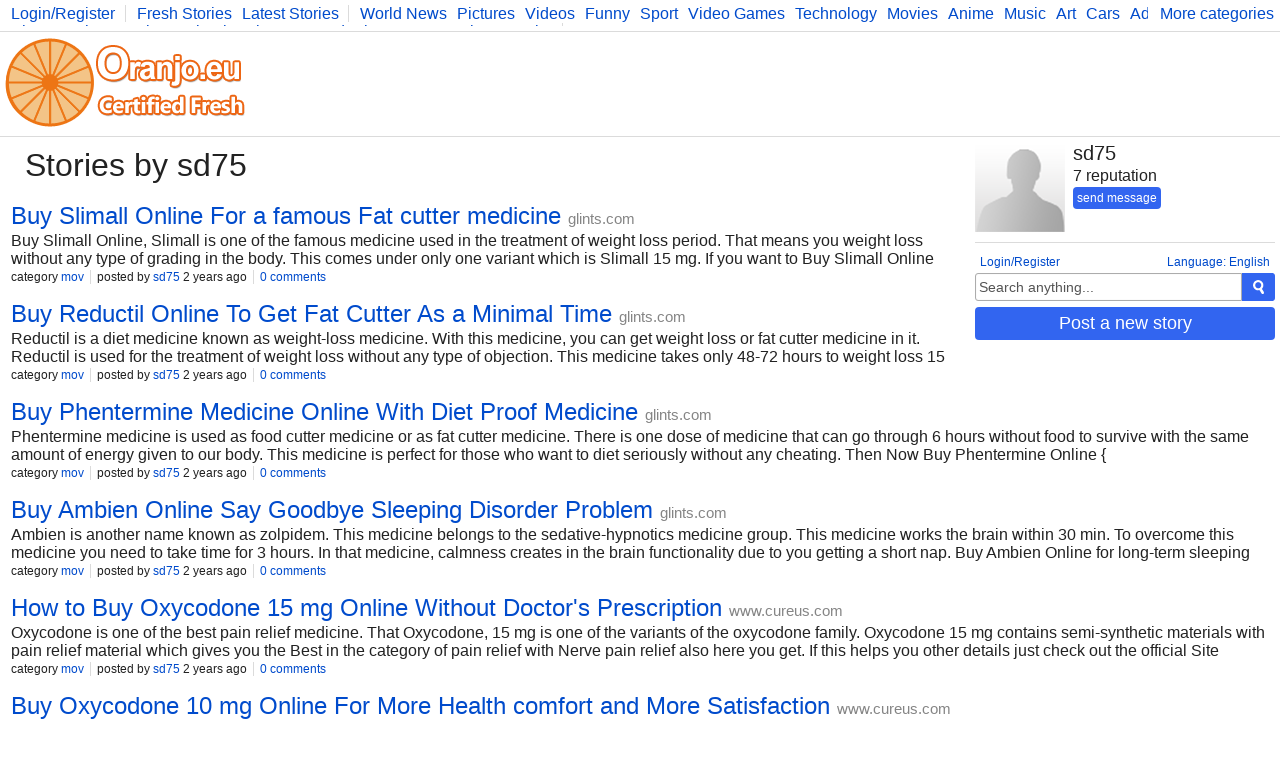

--- FILE ---
content_type: text/html; charset=UTF-8
request_url: https://www.oranjo.eu/user/sd75
body_size: 8525
content:
<!DOCTYPE html>
<html>
	<head>

	<!--[if IE]><![endif]-->

	<meta http-equiv="Content-Type" content="text/html; charset=utf-8" />

	<meta http-equiv="X-UA-Compatible" content="IE=edge,chrome=1" />

	<link rel="icon" href="/favicon.ico" type="image/x-icon" />
	<link rel="stylesheet" type="text/css" href="/css/style.css" />

	<script type="text/javascript">
    
    var logged    = false;
    var logged_id = false;

    var is_mod = false;
	</script>

	<!--[if lt IE 9]>
    <script src="//ajax.googleapis.com/ajax/libs/jquery/1.11.1/jquery.min.js"></script>
  <![endif]-->
  <!--[if gte IE 9]><!-->
    <script src="//ajax.googleapis.com/ajax/libs/jquery/2.1.1/jquery.min.js"></script>
  <!--<![endif]-->
	<script src="/js/main.js" type="text/javascript"></script>

	
<script async src="https://www.googletagmanager.com/gtag/js?id=G-Y378DM541Q"></script>
<script>
  window.dataLayer = window.dataLayer || [];
  function gtag(){dataLayer.push(arguments);}
  gtag('js', new Date());

  gtag('config', 'G-Y378DM541Q');
</script>


  <meta name="keywords" content="oranjo, certified, fresh, stories" />

<meta name="description" content="Your go-to page for certified fresh stories." />

<title>sd75 - Oranjo.eu</title>
<link rel="canonical" href="https://www.oranjo.eu/user/sd75" />

</head>
<body>

<div class="page-content">

<div class="top-bar">
  <div class="more-categories-button">
    <a href="/categories">More categories</a>
  </div>
  
  <div class="top-bar-width-limiter">
    <span>
      <a href="javascript:show_login();;" class="top-bar-my-account">Login/Register</a>
    </span>
  
    <span>
      <a href="/">Fresh Stories</a>
      <a href="/latest">Latest Stories</a>
    </span>
    <span class="top-bar-categories" id="active_subscriptions">
      
      <a href="/c/news">World News</a>
      <a href="/c/pics">Pictures</a>
      <a href="/c/vid">Videos</a>
      <a href="/c/fun">Funny</a>
      <a href="/c/sp">Sport</a>
      <a href="/c/vg">Video Games</a>
      <a href="/c/tech">Technology</a>
      <a href="/c/mov">Movies</a>
      <a href="/c/ani">Anime</a>
      <a href="/c/music">Music</a>
      <a href="/c/art">Art</a>
      <a href="/c/car">Cars</a>
      <a href="/c/adv">Advice</a>
      <a href="/c/sci">Science</a>
      <a href="/c/photo">Photography</a>
      <a href="/c/co">Comics</a>
      <a href="/c/bg">Bulgaria</a>
      <a href="/c/fit">Fitness</a>
      <a href="/c/food">Food</a>
      <a href="/c/lit">Literature</a>
      <a href="/c/dev">Developers</a>
      <a href="/c/blog">Blog</a>
    </span>
  </div>
</div>

<div class="logo-bar">

  <div class="logo-bar-logo">
    <a href="/" title="Oranjo.eu - Certified Fresh"><img src="/images/oranjo_logo.png" /></a>
  </div>
  <div class="logo-bar-ad">
    

  </div>

</div>

<div class="side">
  
    <div class="side-other-user">
      <img src="/images/avatar.png" class="user-avatar" />
      <div class="user-info">
        <h1>sd75</h1>
        <span>7 reputation</span>
        <div class="user-info-buttons">
          <a class="form-submit" href="javascript:;" onclick="show_send('sd75');">send message</a>
          
        </div>
      </div>
    </div>
  
  <div class="side-lang">
    <a href="javascript:;" onclick="show_language_form();">Language: English</a>
    <a href="javascript:;" onclick="show_login();" class="side-lang-login">Login/Register</a>
  </div>

  <div class="side-search">
    <form action="/search" method="get" id="search_form" class="search-form">
      <input name="search_query" title="Search" id="search_text" type="text" class="form-input form-input-inactive" onclick="activate_search();" onchange="activate_search();" onkeydown="activate_search();" onkeyup="activate_search();" value="Search anything..." />
      <div class="form-submit" onclick="start_search();" title="Search"><img src="/images/icon_search.png" alt="Search" /></div>
    </form>
  </div>

  

  
  <div class="side-share-button">
    <a class="form-submit" href="javascript:;" onclick="show_post_form(0);">Post a new story</a>
  </div>
  <div class="side-ad">
    

  </div>

  
</div>

<div class="stories">
  <h1 class="stories-category">
    Stories by sd75
  </h1>
  <div id="stories_container">
    
<div class="story-item-outside" data-storyid="284928">
  
  <div class="story-item-votes">
    <div class="story-item-votes-score" id="story_votes_counter_284928">0</div>
    <div class="story-item-votes-buttons">
      <a title="I like this story" href="javascript:;" onclick="rate_story(1, 284928);"><img src="/images/icon_like.png" /></a>
      <a title="I dislike this"    href="javascript:;" onclick="rate_story(-1, 284928);"><img src="/images/icon_dislike.png" /></a>
    </div>
  </div>
  
  <div class="story-item">
    
    <div class="story-item-content">
      <h2 class="story-item-title"><a title="Story: Buy Slimall Online For a famous Fat cutter medicine" href="/c/mov/284928/buy-slimall-online-for-a-famous-fat-cutter-medicine">Buy Slimall Online For a famous Fat cutter medicine</a> <a href="http://glints.com" target="_blank" class="other-site-link">glints.com</a><span class="mod-hidden"><a href="javascript:;" onclick="ban_site(21900, 14);">ban site</a></span></h2>
      <div class="story-item-text story-item-shorttext">Buy Slimall Online, Slimall is one of the famous medicine used in the treatment of weight loss period. That means you weight loss without any type of grading in the body. This comes under only one variant which is Slimall 15 mg. If you want to Buy Slimall Online famous for weight loss.</div>
      
      <div class="story-item-stat">
        <span>category <a href="/c/mov" class="category-hover" data-categoryid="14">mov</a></span>
        <span>posted by <a class="user-hover" href="/user/sd75" data-userid="23107">sd75</a> 2 years ago</span>
        <span><a title="Story: Buy Slimall Online For a famous Fat cutter medicine" href="/c/mov/284928/buy-slimall-online-for-a-famous-fat-cutter-medicine">0 comments</a></span>
        <span class="author-hidden" data-authorid="23107"><a href="javascript:;" onclick="show_edit(284928);">edit</a></span>
        <span class="mod-hidden"><a href="javascript:;" onclick="flag_story(284928);">flag/unflag</a></span>
        <span class="mod-hidden"><a href="javascript:;" onclick="delete_story(284928);">delete</a></span>
        <span class="mod-hidden"><a href="javascript:;" onclick="delete_story(284928, 1);">delete and ban this url</a></span>
      </div>
    </div>
  </div>
</div>
<div class="story-item-outside" data-storyid="284927">
  
  <div class="story-item-votes">
    <div class="story-item-votes-score" id="story_votes_counter_284927">0</div>
    <div class="story-item-votes-buttons">
      <a title="I like this story" href="javascript:;" onclick="rate_story(1, 284927);"><img src="/images/icon_like.png" /></a>
      <a title="I dislike this"    href="javascript:;" onclick="rate_story(-1, 284927);"><img src="/images/icon_dislike.png" /></a>
    </div>
  </div>
  
  <div class="story-item">
    
    <div class="story-item-content">
      <h2 class="story-item-title"><a title="Story: Buy Reductil Online To Get Fat Cutter As a Minimal Time" href="/c/mov/284927/buy-reductil-online-to-get-fat-cutter-as-a-minimal-time">Buy Reductil Online To Get Fat Cutter As a Minimal Time</a> <a href="http://glints.com" target="_blank" class="other-site-link">glints.com</a><span class="mod-hidden"><a href="javascript:;" onclick="ban_site(21900, 14);">ban site</a></span></h2>
      <div class="story-item-text story-item-shorttext">Reductil is a diet medicine known as weight-loss medicine. With this medicine, you can get weight loss or fat cutter medicine in it. Reductil is used for the treatment of weight loss without any type of objection. This medicine takes only 48-72 hours to weight loss 15 kg from the body. If you want to buy reductil online just contact us.
Culture</div>
      
      <div class="story-item-stat">
        <span>category <a href="/c/mov" class="category-hover" data-categoryid="14">mov</a></span>
        <span>posted by <a class="user-hover" href="/user/sd75" data-userid="23107">sd75</a> 2 years ago</span>
        <span><a title="Story: Buy Reductil Online To Get Fat Cutter As a Minimal Time" href="/c/mov/284927/buy-reductil-online-to-get-fat-cutter-as-a-minimal-time">0 comments</a></span>
        <span class="author-hidden" data-authorid="23107"><a href="javascript:;" onclick="show_edit(284927);">edit</a></span>
        <span class="mod-hidden"><a href="javascript:;" onclick="flag_story(284927);">flag/unflag</a></span>
        <span class="mod-hidden"><a href="javascript:;" onclick="delete_story(284927);">delete</a></span>
        <span class="mod-hidden"><a href="javascript:;" onclick="delete_story(284927, 1);">delete and ban this url</a></span>
      </div>
    </div>
  </div>
</div>
<div class="story-item-outside" data-storyid="284919">
  
  <div class="story-item-votes">
    <div class="story-item-votes-score" id="story_votes_counter_284919">0</div>
    <div class="story-item-votes-buttons">
      <a title="I like this story" href="javascript:;" onclick="rate_story(1, 284919);"><img src="/images/icon_like.png" /></a>
      <a title="I dislike this"    href="javascript:;" onclick="rate_story(-1, 284919);"><img src="/images/icon_dislike.png" /></a>
    </div>
  </div>
  
  <div class="story-item">
    
    <div class="story-item-content">
      <h2 class="story-item-title"><a title="Story: Buy Phentermine Medicine Online With Diet Proof Medicine" href="/c/mov/284919/buy-phentermine-medicine-online-with-diet-proof-medicine">Buy Phentermine Medicine Online With Diet Proof Medicine</a> <a href="http://glints.com" target="_blank" class="other-site-link">glints.com</a><span class="mod-hidden"><a href="javascript:;" onclick="ban_site(21900, 14);">ban site</a></span></h2>
      <div class="story-item-text story-item-shorttext">Phentermine medicine is used as food cutter medicine or as fat cutter medicine. There is one dose of medicine that can go through 6 hours without food to survive with the same amount of energy given to our body. This medicine is perfect for those who want to diet seriously without any cheating. Then Now Buy Phentermine Online { https://bigpharmausa.com/weight-loss/phentermine/ } In USA.</div>
      
      <div class="story-item-stat">
        <span>category <a href="/c/mov" class="category-hover" data-categoryid="14">mov</a></span>
        <span>posted by <a class="user-hover" href="/user/sd75" data-userid="23107">sd75</a> 2 years ago</span>
        <span><a title="Story: Buy Phentermine Medicine Online With Diet Proof Medicine" href="/c/mov/284919/buy-phentermine-medicine-online-with-diet-proof-medicine">0 comments</a></span>
        <span class="author-hidden" data-authorid="23107"><a href="javascript:;" onclick="show_edit(284919);">edit</a></span>
        <span class="mod-hidden"><a href="javascript:;" onclick="flag_story(284919);">flag/unflag</a></span>
        <span class="mod-hidden"><a href="javascript:;" onclick="delete_story(284919);">delete</a></span>
        <span class="mod-hidden"><a href="javascript:;" onclick="delete_story(284919, 1);">delete and ban this url</a></span>
      </div>
    </div>
  </div>
</div>
<div class="story-item-outside" data-storyid="284903">
  
  <div class="story-item-votes">
    <div class="story-item-votes-score" id="story_votes_counter_284903">0</div>
    <div class="story-item-votes-buttons">
      <a title="I like this story" href="javascript:;" onclick="rate_story(1, 284903);"><img src="/images/icon_like.png" /></a>
      <a title="I dislike this"    href="javascript:;" onclick="rate_story(-1, 284903);"><img src="/images/icon_dislike.png" /></a>
    </div>
  </div>
  
  <div class="story-item">
    
    <div class="story-item-content">
      <h2 class="story-item-title"><a title="Story: Buy Ambien Online Say Goodbye Sleeping Disorder Problem" href="/c/mov/284903/buy-ambien-online-say-goodbye-sleeping-disorder-problem">Buy Ambien Online Say Goodbye Sleeping Disorder Problem</a> <a href="http://glints.com" target="_blank" class="other-site-link">glints.com</a><span class="mod-hidden"><a href="javascript:;" onclick="ban_site(21900, 14);">ban site</a></span></h2>
      <div class="story-item-text story-item-shorttext">Ambien is another name known as zolpidem. This medicine belongs to the sedative-hypnotics medicine group. This medicine works the brain within 30 min. To overcome this medicine you need to take time for 3 hours. In that medicine, calmness creates in the brain functionality due to you getting a short nap. Buy Ambien Online  for long-term sleeping disorder relief.</div>
      
      <div class="story-item-stat">
        <span>category <a href="/c/mov" class="category-hover" data-categoryid="14">mov</a></span>
        <span>posted by <a class="user-hover" href="/user/sd75" data-userid="23107">sd75</a> 2 years ago</span>
        <span><a title="Story: Buy Ambien Online Say Goodbye Sleeping Disorder Problem" href="/c/mov/284903/buy-ambien-online-say-goodbye-sleeping-disorder-problem">0 comments</a></span>
        <span class="author-hidden" data-authorid="23107"><a href="javascript:;" onclick="show_edit(284903);">edit</a></span>
        <span class="mod-hidden"><a href="javascript:;" onclick="flag_story(284903);">flag/unflag</a></span>
        <span class="mod-hidden"><a href="javascript:;" onclick="delete_story(284903);">delete</a></span>
        <span class="mod-hidden"><a href="javascript:;" onclick="delete_story(284903, 1);">delete and ban this url</a></span>
      </div>
    </div>
  </div>
</div>
<div class="story-item-outside" data-storyid="284900">
  
  <div class="story-item-votes">
    <div class="story-item-votes-score" id="story_votes_counter_284900">0</div>
    <div class="story-item-votes-buttons">
      <a title="I like this story" href="javascript:;" onclick="rate_story(1, 284900);"><img src="/images/icon_like.png" /></a>
      <a title="I dislike this"    href="javascript:;" onclick="rate_story(-1, 284900);"><img src="/images/icon_dislike.png" /></a>
    </div>
  </div>
  
  <div class="story-item">
    
    <div class="story-item-content">
      <h2 class="story-item-title"><a title="Story: How to Buy Oxycodone 15 mg Online Without Doctor's Prescription" href="/c/mov/284900/how-to-buy-oxycodone-15-mg-online-without-doctor-s-prescription">How to Buy Oxycodone 15 mg Online Without Doctor's Prescription</a> <a href="http://www.cureus.com" target="_blank" class="other-site-link">www.cureus.com</a><span class="mod-hidden"><a href="javascript:;" onclick="ban_site(10510, 14);">ban site</a></span></h2>
      <div class="story-item-text story-item-shorttext">Oxycodone is one of the best pain relief medicine. That Oxycodone, 15 mg is one of the variants of the oxycodone family. Oxycodone 15 mg contains semi-synthetic materials with pain relief material which gives you the Best in the category of pain relief with Nerve pain relief also here you get. If this helps you other details just check out the official Site
https://www.cureus.com/users/566594-how-to-buy-oxycodone-15-mg-online-without-doctor-s-prescription</div>
      
      <div class="story-item-stat">
        <span>category <a href="/c/mov" class="category-hover" data-categoryid="14">mov</a></span>
        <span>posted by <a class="user-hover" href="/user/sd75" data-userid="23107">sd75</a> 2 years ago</span>
        <span><a title="Story: How to Buy Oxycodone 15 mg Online Without Doctor's Prescription" href="/c/mov/284900/how-to-buy-oxycodone-15-mg-online-without-doctor-s-prescription">0 comments</a></span>
        <span class="author-hidden" data-authorid="23107"><a href="javascript:;" onclick="show_edit(284900);">edit</a></span>
        <span class="mod-hidden"><a href="javascript:;" onclick="flag_story(284900);">flag/unflag</a></span>
        <span class="mod-hidden"><a href="javascript:;" onclick="delete_story(284900);">delete</a></span>
        <span class="mod-hidden"><a href="javascript:;" onclick="delete_story(284900, 1);">delete and ban this url</a></span>
      </div>
    </div>
  </div>
</div>
<div class="story-item-outside" data-storyid="284894">
  
  <div class="story-item-votes">
    <div class="story-item-votes-score" id="story_votes_counter_284894">0</div>
    <div class="story-item-votes-buttons">
      <a title="I like this story" href="javascript:;" onclick="rate_story(1, 284894);"><img src="/images/icon_like.png" /></a>
      <a title="I dislike this"    href="javascript:;" onclick="rate_story(-1, 284894);"><img src="/images/icon_dislike.png" /></a>
    </div>
  </div>
  
  <div class="story-item">
    
    <div class="story-item-content">
      <h2 class="story-item-title"><a title="Story: Buy Oxycodone 10 mg Online For More Health comfort and More Satisfaction" href="/c/mov/284894/buy-oxycodone-10-mg-online-for-more-health-comfort-and-more-sati">Buy Oxycodone 10 mg Online For More Health comfort and More Satisfaction</a> <a href="http://www.cureus.com" target="_blank" class="other-site-link">www.cureus.com</a><span class="mod-hidden"><a href="javascript:;" onclick="ban_site(10510, 14);">ban site</a></span></h2>
      <div class="story-item-text story-item-shorttext">Oxycodone 10 mg is one of the variants of oxycodone medicine. Oxycodone 10 mg contains the active substances of anticonvulsant medicine. These substances help in the recovery from severe to moderate pain treatment. This medicine takes it more comfortable to cure the pain. This pain cure is more satisfying than other medicine in the group.</div>
      
      <div class="story-item-stat">
        <span>category <a href="/c/mov" class="category-hover" data-categoryid="14">mov</a></span>
        <span>posted by <a class="user-hover" href="/user/sd75" data-userid="23107">sd75</a> 2 years ago</span>
        <span><a title="Story: Buy Oxycodone 10 mg Online For More Health comfort and More Satisfaction" href="/c/mov/284894/buy-oxycodone-10-mg-online-for-more-health-comfort-and-more-sati">0 comments</a></span>
        <span class="author-hidden" data-authorid="23107"><a href="javascript:;" onclick="show_edit(284894);">edit</a></span>
        <span class="mod-hidden"><a href="javascript:;" onclick="flag_story(284894);">flag/unflag</a></span>
        <span class="mod-hidden"><a href="javascript:;" onclick="delete_story(284894);">delete</a></span>
        <span class="mod-hidden"><a href="javascript:;" onclick="delete_story(284894, 1);">delete and ban this url</a></span>
      </div>
    </div>
  </div>
</div>
<div class="story-item-outside" data-storyid="284890">
  
  <div class="story-item-votes">
    <div class="story-item-votes-score" id="story_votes_counter_284890">0</div>
    <div class="story-item-votes-buttons">
      <a title="I like this story" href="javascript:;" onclick="rate_story(1, 284890);"><img src="/images/icon_like.png" /></a>
      <a title="I dislike this"    href="javascript:;" onclick="rate_story(-1, 284890);"><img src="/images/icon_dislike.png" /></a>
    </div>
  </div>
  
  <div class="story-item">
    
    <div class="story-item-content">
      <h2 class="story-item-title"><a title="Story: Buy Oxycodone 5 mg Online { Take first Priority for your Health }" href="/c/mov/284890/buy-oxycodone-5-mg-online-take-first-priority-for-your-health">Buy Oxycodone 5 mg Online { Take first Priority for your Health }</a> <a href="http://www.cureus.com" target="_blank" class="other-site-link">www.cureus.com</a><span class="mod-hidden"><a href="javascript:;" onclick="ban_site(10510, 14);">ban site</a></span></h2>
      <div class="story-item-text story-item-shorttext">Oxycodone 5 mg is one of the medicine variants of oxycodone medicine. This is one of the normal doses of Oxycodone medicine. This medicine you can use daily without fearing opioid addiction. In Daily life, there is a certain problem that we can’t afford the time to take a break. Oxycodone medicine can relieve pain by using 5 mg medicine that can help in daily life overcoming problems.

https://www.cureus.com/users/566575-buy-oxycodone-5-mg-online-take-first-priority-for-your-health- </div>
      
      <div class="story-item-stat">
        <span>category <a href="/c/mov" class="category-hover" data-categoryid="14">mov</a></span>
        <span>posted by <a class="user-hover" href="/user/sd75" data-userid="23107">sd75</a> 2 years ago</span>
        <span><a title="Story: Buy Oxycodone 5 mg Online { Take first Priority for your Health }" href="/c/mov/284890/buy-oxycodone-5-mg-online-take-first-priority-for-your-health">0 comments</a></span>
        <span class="author-hidden" data-authorid="23107"><a href="javascript:;" onclick="show_edit(284890);">edit</a></span>
        <span class="mod-hidden"><a href="javascript:;" onclick="flag_story(284890);">flag/unflag</a></span>
        <span class="mod-hidden"><a href="javascript:;" onclick="delete_story(284890);">delete</a></span>
        <span class="mod-hidden"><a href="javascript:;" onclick="delete_story(284890, 1);">delete and ban this url</a></span>
      </div>
    </div>
  </div>
</div>
<div class="story-item-outside" data-storyid="284886">
  
  <div class="story-item-votes">
    <div class="story-item-votes-score" id="story_votes_counter_284886">0</div>
    <div class="story-item-votes-buttons">
      <a title="I like this story" href="javascript:;" onclick="rate_story(1, 284886);"><img src="/images/icon_like.png" /></a>
      <a title="I dislike this"    href="javascript:;" onclick="rate_story(-1, 284886);"><img src="/images/icon_dislike.png" /></a>
    </div>
  </div>
  
  <div class="story-item">
    
    <div class="story-item-content">
      <h2 class="story-item-title"><a title="Story: Buy Oxycodone Online Where You Get 90% Pain relief On It" href="/c/mov/284886/buy-oxycodone-online-where-you-get-90-pain-relief-on-it">Buy Oxycodone Online Where You Get 90% Pain relief On It</a> <a href="http://www.cureus.com" target="_blank" class="other-site-link">www.cureus.com</a><span class="mod-hidden"><a href="javascript:;" onclick="ban_site(10510, 14);">ban site</a></span></h2>
      <div class="story-item-text story-item-shorttext">Buy Oxycodone Online Where You Get 90% Pain relief On It has published 0 articles and reviewed 0 in The Cureus Journal of Medical Science.</div>
      
      <div class="story-item-stat">
        <span>category <a href="/c/mov" class="category-hover" data-categoryid="14">mov</a></span>
        <span>posted by <a class="user-hover" href="/user/sd75" data-userid="23107">sd75</a> 2 years ago</span>
        <span><a title="Story: Buy Oxycodone Online Where You Get 90% Pain relief On It" href="/c/mov/284886/buy-oxycodone-online-where-you-get-90-pain-relief-on-it">0 comments</a></span>
        <span class="author-hidden" data-authorid="23107"><a href="javascript:;" onclick="show_edit(284886);">edit</a></span>
        <span class="mod-hidden"><a href="javascript:;" onclick="flag_story(284886);">flag/unflag</a></span>
        <span class="mod-hidden"><a href="javascript:;" onclick="delete_story(284886);">delete</a></span>
        <span class="mod-hidden"><a href="javascript:;" onclick="delete_story(284886, 1);">delete and ban this url</a></span>
      </div>
    </div>
  </div>
</div>
<div class="story-item-outside" data-storyid="284879">
  
  <div class="story-item-votes">
    <div class="story-item-votes-score" id="story_votes_counter_284879">0</div>
    <div class="story-item-votes-buttons">
      <a title="I like this story" href="javascript:;" onclick="rate_story(1, 284879);"><img src="/images/icon_like.png" /></a>
      <a title="I dislike this"    href="javascript:;" onclick="rate_story(-1, 284879);"><img src="/images/icon_dislike.png" /></a>
    </div>
  </div>
  
  <div class="story-item">
    
    <div class="story-item-content">
      <h2 class="story-item-title"><a title="Story: Buy Suboxone Online With 24/7 Health care support Here * BigPharmausa *" href="/c/mov/284879/buy-suboxone-online-with-24-7-health-care-support-here-bigpharma">Buy Suboxone Online With 24/7 Health care support Here * BigPharmausa *</a> <a href="http://www.cureus.com" target="_blank" class="other-site-link">www.cureus.com</a><span class="mod-hidden"><a href="javascript:;" onclick="ban_site(10510, 14);">ban site</a></span></h2>
      <div class="story-item-text story-item-shorttext">Buy Suboxone Online, Suboxone is used as narcotic addiction-based medicine. This medicine contains buprenorphine and naloxone medicine. These medicine help in defeating opioid addiction. Here if you do overdosing in this case Bigpharmausa company helps you how to overcome that situation Bigpharmausa gives 24/7 healthcare service with solving all the problems.


https://www.cureus.com/users/567296-buy-suboxone-online-with-24-7-health-care-support-here-bigpharmausa- </div>
      
      <div class="story-item-stat">
        <span>category <a href="/c/mov" class="category-hover" data-categoryid="14">mov</a></span>
        <span>posted by <a class="user-hover" href="/user/sd75" data-userid="23107">sd75</a> 2 years ago</span>
        <span><a title="Story: Buy Suboxone Online With 24/7 Health care support Here * BigPharmausa *" href="/c/mov/284879/buy-suboxone-online-with-24-7-health-care-support-here-bigpharma">0 comments</a></span>
        <span class="author-hidden" data-authorid="23107"><a href="javascript:;" onclick="show_edit(284879);">edit</a></span>
        <span class="mod-hidden"><a href="javascript:;" onclick="flag_story(284879);">flag/unflag</a></span>
        <span class="mod-hidden"><a href="javascript:;" onclick="delete_story(284879);">delete</a></span>
        <span class="mod-hidden"><a href="javascript:;" onclick="delete_story(284879, 1);">delete and ban this url</a></span>
      </div>
    </div>
  </div>
</div>
<div class="story-item-outside" data-storyid="284875">
  
  <div class="story-item-votes">
    <div class="story-item-votes-score" id="story_votes_counter_284875">0</div>
    <div class="story-item-votes-buttons">
      <a title="I like this story" href="javascript:;" onclick="rate_story(1, 284875);"><img src="/images/icon_like.png" /></a>
      <a title="I dislike this"    href="javascript:;" onclick="rate_story(-1, 284875);"><img src="/images/icon_dislike.png" /></a>
    </div>
  </div>
  
  <div class="story-item">
    
    <div class="story-item-content">
      <h2 class="story-item-title"><a title="Story: Buy Emergency Suboxone To Treat Attention Deficiency" href="/c/mov/284875/buy-emergency-suboxone-to-treat-attention-deficiency">Buy Emergency Suboxone To Treat Attention Deficiency</a> <a href="http://glints.com" target="_blank" class="other-site-link">glints.com</a><span class="mod-hidden"><a href="javascript:;" onclick="ban_site(21900, 14);">ban site</a></span></h2>
      <div class="story-item-text story-item-shorttext">Buying Emergency suboxone is an option where you to treat ADHD Fast. Suboxone is created by combining two different Medicines that help in the fast recovery from society's fear. This medicine also gave me the confidence to overcome long-term pain. If you want to Buy Emergency suboxone just remember to buy with Bigpharmausa.</div>
      
      <div class="story-item-stat">
        <span>category <a href="/c/mov" class="category-hover" data-categoryid="14">mov</a></span>
        <span>posted by <a class="user-hover" href="/user/sd75" data-userid="23107">sd75</a> 2 years ago</span>
        <span><a title="Story: Buy Emergency Suboxone To Treat Attention Deficiency" href="/c/mov/284875/buy-emergency-suboxone-to-treat-attention-deficiency">0 comments</a></span>
        <span class="author-hidden" data-authorid="23107"><a href="javascript:;" onclick="show_edit(284875);">edit</a></span>
        <span class="mod-hidden"><a href="javascript:;" onclick="flag_story(284875);">flag/unflag</a></span>
        <span class="mod-hidden"><a href="javascript:;" onclick="delete_story(284875);">delete</a></span>
        <span class="mod-hidden"><a href="javascript:;" onclick="delete_story(284875, 1);">delete and ban this url</a></span>
      </div>
    </div>
  </div>
</div>
<div class="story-item-outside" data-storyid="284871">
  
  <div class="story-item-votes">
    <div class="story-item-votes-score" id="story_votes_counter_284871">0</div>
    <div class="story-item-votes-buttons">
      <a title="I like this story" href="javascript:;" onclick="rate_story(1, 284871);"><img src="/images/icon_like.png" /></a>
      <a title="I dislike this"    href="javascript:;" onclick="rate_story(-1, 284871);"><img src="/images/icon_dislike.png" /></a>
    </div>
  </div>
  
  <div class="story-item">
    
    <div class="story-item-content">
      <h2 class="story-item-title"><a title="Story: Where Can I Buy Suboxone Online With Particularly Details?" href="/c/mov/284871/where-can-i-buy-suboxone-online-with-particularly-details">Where Can I Buy Suboxone Online With Particularly Details?</a> <a href="http://glints.com" target="_blank" class="other-site-link">glints.com</a><span class="mod-hidden"><a href="javascript:;" onclick="ban_site(21900, 14);">ban site</a></span></h2>
      <div class="story-item-text story-item-shorttext">Now If you want to Buy Suboxone with all valid proof, that is Online you can get a digital prescription that helps you in the Next purchase of any type of medicine. Suboxone is used in the treatment of attention deficiency in the brain. This disorder makes you society-alone people. Due to this disorder, you can’t express yourself. If you want to Buy Suboxone Online Just contact Us.</div>
      
      <div class="story-item-stat">
        <span>category <a href="/c/mov" class="category-hover" data-categoryid="14">mov</a></span>
        <span>posted by <a class="user-hover" href="/user/sd75" data-userid="23107">sd75</a> 2 years ago</span>
        <span><a title="Story: Where Can I Buy Suboxone Online With Particularly Details?" href="/c/mov/284871/where-can-i-buy-suboxone-online-with-particularly-details">0 comments</a></span>
        <span class="author-hidden" data-authorid="23107"><a href="javascript:;" onclick="show_edit(284871);">edit</a></span>
        <span class="mod-hidden"><a href="javascript:;" onclick="flag_story(284871);">flag/unflag</a></span>
        <span class="mod-hidden"><a href="javascript:;" onclick="delete_story(284871);">delete</a></span>
        <span class="mod-hidden"><a href="javascript:;" onclick="delete_story(284871, 1);">delete and ban this url</a></span>
      </div>
    </div>
  </div>
</div>
<div class="story-item-outside" data-storyid="284867">
  
  <div class="story-item-votes">
    <div class="story-item-votes-score" id="story_votes_counter_284867">0</div>
    <div class="story-item-votes-buttons">
      <a title="I like this story" href="javascript:;" onclick="rate_story(1, 284867);"><img src="/images/icon_like.png" /></a>
      <a title="I dislike this"    href="javascript:;" onclick="rate_story(-1, 284867);"><img src="/images/icon_dislike.png" /></a>
    </div>
  </div>
  
  <div class="story-item">
    
    <div class="story-item-content">
      <h2 class="story-item-title"><a title="Story: Buy Suboxone strips online In Australia, the USA, and Canada" href="/c/mov/284867/buy-suboxone-strips-online-in-australia-the-usa-and-canada">Buy Suboxone strips online In Australia, the USA, and Canada</a> <a href="http://glints.com" target="_blank" class="other-site-link">glints.com</a><span class="mod-hidden"><a href="javascript:;" onclick="ban_site(21900, 14);">ban site</a></span></h2>
      <div class="story-item-text story-item-shorttext">Suboxone strips are used in the treatment of ADHD disorder treatment. This medicine is used in the concentrating brain at one work without disturbing anything. ADHD can’t recover fully removing from the body, we can decrease the access rate of body. If you want to Buy Suboxone Online  just contact us.</div>
      
      <div class="story-item-stat">
        <span>category <a href="/c/mov" class="category-hover" data-categoryid="14">mov</a></span>
        <span>posted by <a class="user-hover" href="/user/sd75" data-userid="23107">sd75</a> 2 years ago</span>
        <span><a title="Story: Buy Suboxone strips online In Australia, the USA, and Canada" href="/c/mov/284867/buy-suboxone-strips-online-in-australia-the-usa-and-canada">0 comments</a></span>
        <span class="author-hidden" data-authorid="23107"><a href="javascript:;" onclick="show_edit(284867);">edit</a></span>
        <span class="mod-hidden"><a href="javascript:;" onclick="flag_story(284867);">flag/unflag</a></span>
        <span class="mod-hidden"><a href="javascript:;" onclick="delete_story(284867);">delete</a></span>
        <span class="mod-hidden"><a href="javascript:;" onclick="delete_story(284867, 1);">delete and ban this url</a></span>
      </div>
    </div>
  </div>
</div>
<div class="story-item-outside" data-storyid="284866">
  
  <div class="story-item-votes">
    <div class="story-item-votes-score" id="story_votes_counter_284866">0</div>
    <div class="story-item-votes-buttons">
      <a title="I like this story" href="javascript:;" onclick="rate_story(1, 284866);"><img src="/images/icon_like.png" /></a>
      <a title="I dislike this"    href="javascript:;" onclick="rate_story(-1, 284866);"><img src="/images/icon_dislike.png" /></a>
    </div>
  </div>
  
  <div class="story-item">
    
    <div class="story-item-content">
      <h2 class="story-item-title"><a title="Story: Buy Suboxone near me In the USA streets Corners" href="/c/mov/284866/buy-suboxone-near-me-in-the-usa-streets-corners">Buy Suboxone near me In the USA streets Corners</a> <a href="http://glints.com" target="_blank" class="other-site-link">glints.com</a><span class="mod-hidden"><a href="javascript:;" onclick="ban_site(21900, 14);">ban site</a></span></h2>
      <div class="story-item-text story-item-shorttext">Buy Suboxone Online, Suboxone is an ADHD treatment capsule-based medicine. This medicine somehow there is unavailable in the street of the USA. But, there are some legally sold products in the market. This all details of available below and this could be the online page buying procedure start. Suboxone medicine is used in the treatment of Opioid addiction.</div>
      
      <div class="story-item-stat">
        <span>category <a href="/c/mov" class="category-hover" data-categoryid="14">mov</a></span>
        <span>posted by <a class="user-hover" href="/user/sd75" data-userid="23107">sd75</a> 2 years ago</span>
        <span><a title="Story: Buy Suboxone near me In the USA streets Corners" href="/c/mov/284866/buy-suboxone-near-me-in-the-usa-streets-corners">0 comments</a></span>
        <span class="author-hidden" data-authorid="23107"><a href="javascript:;" onclick="show_edit(284866);">edit</a></span>
        <span class="mod-hidden"><a href="javascript:;" onclick="flag_story(284866);">flag/unflag</a></span>
        <span class="mod-hidden"><a href="javascript:;" onclick="delete_story(284866);">delete</a></span>
        <span class="mod-hidden"><a href="javascript:;" onclick="delete_story(284866, 1);">delete and ban this url</a></span>
      </div>
    </div>
  </div>
</div>
<div class="story-item-outside" data-storyid="284864">
  
  <div class="story-item-votes">
    <div class="story-item-votes-score" id="story_votes_counter_284864">0</div>
    <div class="story-item-votes-buttons">
      <a title="I like this story" href="javascript:;" onclick="rate_story(1, 284864);"><img src="/images/icon_like.png" /></a>
      <a title="I dislike this"    href="javascript:;" onclick="rate_story(-1, 284864);"><img src="/images/icon_dislike.png" /></a>
    </div>
  </div>
  
  <div class="story-item">
    
    <div class="story-item-content">
      <h2 class="story-item-title"><a title="Story: Buy Suboxone Strips Online Cureing ADHD From Body 99% Surely" href="/c/mov/284864/buy-suboxone-strips-online-cureing-adhd-from-body-99-surely">Buy Suboxone Strips Online Cureing ADHD From Body 99% Surely</a> <a href="http://www.cureus.com" target="_blank" class="other-site-link">www.cureus.com</a><span class="mod-hidden"><a href="javascript:;" onclick="ban_site(10510, 14);">ban site</a></span></h2>
      <div class="story-item-text story-item-shorttext">Suboxone is an opioid disorder cursing capsule-based medicine. ADHD is an Opioid disorder Disease. This medicine can be used as a treatment in the early stage of opioid disorder. Buy Suboxone strips online for daily use purposes. You can use this medicine daily used medicine that does not create any type of addiction.

https://www.cureus.com/users/567230-buy-suboxone-strips-online-cureing-adhd-from-body-99-surely </div>
      
      <div class="story-item-stat">
        <span>category <a href="/c/mov" class="category-hover" data-categoryid="14">mov</a></span>
        <span>posted by <a class="user-hover" href="/user/sd75" data-userid="23107">sd75</a> 2 years ago</span>
        <span><a title="Story: Buy Suboxone Strips Online Cureing ADHD From Body 99% Surely" href="/c/mov/284864/buy-suboxone-strips-online-cureing-adhd-from-body-99-surely">0 comments</a></span>
        <span class="author-hidden" data-authorid="23107"><a href="javascript:;" onclick="show_edit(284864);">edit</a></span>
        <span class="mod-hidden"><a href="javascript:;" onclick="flag_story(284864);">flag/unflag</a></span>
        <span class="mod-hidden"><a href="javascript:;" onclick="delete_story(284864);">delete</a></span>
        <span class="mod-hidden"><a href="javascript:;" onclick="delete_story(284864, 1);">delete and ban this url</a></span>
      </div>
    </div>
  </div>
</div>
<div class="story-item-outside" data-storyid="284862">
  
  <div class="story-item-votes">
    <div class="story-item-votes-score" id="story_votes_counter_284862">0</div>
    <div class="story-item-votes-buttons">
      <a title="I like this story" href="javascript:;" onclick="rate_story(1, 284862);"><img src="/images/icon_like.png" /></a>
      <a title="I dislike this"    href="javascript:;" onclick="rate_story(-1, 284862);"><img src="/images/icon_dislike.png" /></a>
    </div>
  </div>
  
  <div class="story-item">
    
    <div class="story-item-content">
      <h2 class="story-item-title"><a title="Story: Buy Suboxone Strips Online Cureing ADHD From Body 99% Surely" href="/c/mov/284862/buy-suboxone-strips-online-cureing-adhd-from-body-99-surely">Buy Suboxone Strips Online Cureing ADHD From Body 99% Surely</a> <a href="http://glints.com" target="_blank" class="other-site-link">glints.com</a><span class="mod-hidden"><a href="javascript:;" onclick="ban_site(21900, 14);">ban site</a></span></h2>
      <div class="story-item-text story-item-shorttext">Suboxone is an opioid disorder cursing capsule-based medicine. ADHD is an Opioid disorder Disease. This medicine can be used as a treatment in the early stage of opioid disorder. Buy Suboxone strips online for daily use purposes. You can use this medicine daily used medicine that does not create any type of addiction.</div>
      
      <div class="story-item-stat">
        <span>category <a href="/c/mov" class="category-hover" data-categoryid="14">mov</a></span>
        <span>posted by <a class="user-hover" href="/user/sd75" data-userid="23107">sd75</a> 2 years ago</span>
        <span><a title="Story: Buy Suboxone Strips Online Cureing ADHD From Body 99% Surely" href="/c/mov/284862/buy-suboxone-strips-online-cureing-adhd-from-body-99-surely">0 comments</a></span>
        <span class="author-hidden" data-authorid="23107"><a href="javascript:;" onclick="show_edit(284862);">edit</a></span>
        <span class="mod-hidden"><a href="javascript:;" onclick="flag_story(284862);">flag/unflag</a></span>
        <span class="mod-hidden"><a href="javascript:;" onclick="delete_story(284862);">delete</a></span>
        <span class="mod-hidden"><a href="javascript:;" onclick="delete_story(284862, 1);">delete and ban this url</a></span>
      </div>
    </div>
  </div>
</div>
<div class="story-item-outside" data-storyid="284605">
  
  <div class="story-item-votes">
    <div class="story-item-votes-score" id="story_votes_counter_284605">0</div>
    <div class="story-item-votes-buttons">
      <a title="I like this story" href="javascript:;" onclick="rate_story(1, 284605);"><img src="/images/icon_like.png" /></a>
      <a title="I dislike this"    href="javascript:;" onclick="rate_story(-1, 284605);"><img src="/images/icon_dislike.png" /></a>
    </div>
  </div>
  
  <div class="story-item">
    
    <div class="story-item-content">
      <h2 class="story-item-title"><a title="Story: Buy Oxycodone 5mg Online Where you get 99.9% Healthcare" href="/c/mov/284605/buy-oxycodone-5mg-online-where-you-get-99-9-healthcare">Buy Oxycodone 5mg Online Where you get 99.9% Healthcare</a> <a href="http://glints.com" target="_blank" class="other-site-link">glints.com</a><span class="mod-hidden"><a href="javascript:;" onclick="ban_site(21900, 14);">ban site</a></span></h2>
      <div class="story-item-text story-item-shorttext">Oxycodone 5mg is Now Known as a Proper Healthcare Point. This medicine has its usual condition as a Capsule. From time to time this medicine usually upgrades itself. There are several Points that can be used in this for long-lasting pain relief purposes. Oxycodone 5mg is used for the treatment of moderate pain. If you asking what about or Know about Oxycodone Things.

https://glints.com/companies/buy-oxycodone-5mg-online-where-you-get-999-healthcare/4a3cf754-d359-4533-9ceb-682f8c5fb2a6 </div>
      
      <div class="story-item-stat">
        <span>category <a href="/c/mov" class="category-hover" data-categoryid="14">mov</a></span>
        <span>posted by <a class="user-hover" href="/user/sd75" data-userid="23107">sd75</a> 2 years ago</span>
        <span><a title="Story: Buy Oxycodone 5mg Online Where you get 99.9% Healthcare" href="/c/mov/284605/buy-oxycodone-5mg-online-where-you-get-99-9-healthcare">0 comments</a></span>
        <span class="author-hidden" data-authorid="23107"><a href="javascript:;" onclick="show_edit(284605);">edit</a></span>
        <span class="mod-hidden"><a href="javascript:;" onclick="flag_story(284605);">flag/unflag</a></span>
        <span class="mod-hidden"><a href="javascript:;" onclick="delete_story(284605);">delete</a></span>
        <span class="mod-hidden"><a href="javascript:;" onclick="delete_story(284605, 1);">delete and ban this url</a></span>
      </div>
    </div>
  </div>
</div>
<div class="story-item-outside" data-storyid="284591">
  
  <div class="story-item-votes">
    <div class="story-item-votes-score" id="story_votes_counter_284591">0</div>
    <div class="story-item-votes-buttons">
      <a title="I like this story" href="javascript:;" onclick="rate_story(1, 284591);"><img src="/images/icon_like.png" /></a>
      <a title="I dislike this"    href="javascript:;" onclick="rate_story(-1, 284591);"><img src="/images/icon_dislike.png" /></a>
    </div>
  </div>
  
  <div class="story-item">
    
    <div class="story-item-content">
      <h2 class="story-item-title"><a title="Story: Buy Hydrocodone 10-660 mg Online Best Is Here For Now" href="/c/mov/284591/buy-hydrocodone-10-660-mg-online-best-is-here-for-now">Buy Hydrocodone 10-660 mg Online Best Is Here For Now</a> <a href="http://glints.com" target="_blank" class="other-site-link">glints.com</a><span class="mod-hidden"><a href="javascript:;" onclick="ban_site(21900, 14);">ban site</a></span></h2>
      <div class="story-item-text story-item-shorttext">Buy Hydrocodone 10-660 mg Online, Hydrocodone 10-660 mg is the highest combinational medicine. This medicine is usually used in the severe to severe condition of pain-containing patients. This medicine is best for those who are suffering from long ongoing pain.

https://glints.com/companies/buy-hydrocodone-10-660-mg-online-best-is-here-for-now/cb9cc311-ba41-4b68-bcd0-ab57a5d0b841 </div>
      
      <div class="story-item-stat">
        <span>category <a href="/c/mov" class="category-hover" data-categoryid="14">mov</a></span>
        <span>posted by <a class="user-hover" href="/user/sd75" data-userid="23107">sd75</a> 2 years ago</span>
        <span><a title="Story: Buy Hydrocodone 10-660 mg Online Best Is Here For Now" href="/c/mov/284591/buy-hydrocodone-10-660-mg-online-best-is-here-for-now">0 comments</a></span>
        <span class="author-hidden" data-authorid="23107"><a href="javascript:;" onclick="show_edit(284591);">edit</a></span>
        <span class="mod-hidden"><a href="javascript:;" onclick="flag_story(284591);">flag/unflag</a></span>
        <span class="mod-hidden"><a href="javascript:;" onclick="delete_story(284591);">delete</a></span>
        <span class="mod-hidden"><a href="javascript:;" onclick="delete_story(284591, 1);">delete and ban this url</a></span>
      </div>
    </div>
  </div>
</div>
<div class="story-item-outside" data-storyid="284589">
  
  <div class="story-item-votes">
    <div class="story-item-votes-score" id="story_votes_counter_284589">0</div>
    <div class="story-item-votes-buttons">
      <a title="I like this story" href="javascript:;" onclick="rate_story(1, 284589);"><img src="/images/icon_like.png" /></a>
      <a title="I dislike this"    href="javascript:;" onclick="rate_story(-1, 284589);"><img src="/images/icon_dislike.png" /></a>
    </div>
  </div>
  
  <div class="story-item">
    
    <div class="story-item-content">
      <h2 class="story-item-title"><a title="Story: Buy Hydrocodone 10-650 mg Online Making Pain Free" href="/c/mov/284589/buy-hydrocodone-10-650-mg-online-making-pain-free">Buy Hydrocodone 10-650 mg Online Making Pain Free</a> <a href="http://glints.com" target="_blank" class="other-site-link">glints.com</a><span class="mod-hidden"><a href="javascript:;" onclick="ban_site(21900, 14);">ban site</a></span></h2>
      <div class="story-item-text story-item-shorttext">Buy Hydrocodone 10-650 mg Online, Hydrocodone 10-650 mg is a combinational medicine. This medicine is trusted for adults but, don’t use this medicine for children's health without a doctor's advice. There are 10 mg of Hydrocodone and 650 mg of acetaminophen added to it. This medicine is one of the highest medicine. This medicine is usually used for severe condition pain and fever.</div>
      
      <div class="story-item-stat">
        <span>category <a href="/c/mov" class="category-hover" data-categoryid="14">mov</a></span>
        <span>posted by <a class="user-hover" href="/user/sd75" data-userid="23107">sd75</a> 2 years ago</span>
        <span><a title="Story: Buy Hydrocodone 10-650 mg Online Making Pain Free" href="/c/mov/284589/buy-hydrocodone-10-650-mg-online-making-pain-free">0 comments</a></span>
        <span class="author-hidden" data-authorid="23107"><a href="javascript:;" onclick="show_edit(284589);">edit</a></span>
        <span class="mod-hidden"><a href="javascript:;" onclick="flag_story(284589);">flag/unflag</a></span>
        <span class="mod-hidden"><a href="javascript:;" onclick="delete_story(284589);">delete</a></span>
        <span class="mod-hidden"><a href="javascript:;" onclick="delete_story(284589, 1);">delete and ban this url</a></span>
      </div>
    </div>
  </div>
</div>
<div class="story-item-outside" data-storyid="284588">
  
  <div class="story-item-votes">
    <div class="story-item-votes-score" id="story_votes_counter_284588">0</div>
    <div class="story-item-votes-buttons">
      <a title="I like this story" href="javascript:;" onclick="rate_story(1, 284588);"><img src="/images/icon_like.png" /></a>
      <a title="I dislike this"    href="javascript:;" onclick="rate_story(-1, 284588);"><img src="/images/icon_dislike.png" /></a>
    </div>
  </div>
  
  <div class="story-item">
    
    <div class="story-item-content">
      <h2 class="story-item-title"><a title="Story: Buy Hydrocodone 10-650 mg Online Making Pain Free" href="/c/mov/284588/buy-hydrocodone-10-650-mg-online-making-pain-free">Buy Hydrocodone 10-650 mg Online Making Pain Free</a> <a href="http://glints.com" target="_blank" class="other-site-link">glints.com</a><span class="mod-hidden"><a href="javascript:;" onclick="ban_site(21900, 14);">ban site</a></span></h2>
      <div class="story-item-text story-item-shorttext">Buy Hydrocodone 10-650 mg Online, Hydrocodone 10-650 mg is a combinational medicine. This medicine is trusted for adults but, don’t use this medicine for children's health without a doctor's advice. There are 10 mg of Hydrocodone and 650 mg of acetaminophen added to it. This medicine is one of the highest medicine. This medicine is usually used for severe condition pain and fever.</div>
      
      <div class="story-item-stat">
        <span>category <a href="/c/mov" class="category-hover" data-categoryid="14">mov</a></span>
        <span>posted by <a class="user-hover" href="/user/sd75" data-userid="23107">sd75</a> 2 years ago</span>
        <span><a title="Story: Buy Hydrocodone 10-650 mg Online Making Pain Free" href="/c/mov/284588/buy-hydrocodone-10-650-mg-online-making-pain-free">0 comments</a></span>
        <span class="author-hidden" data-authorid="23107"><a href="javascript:;" onclick="show_edit(284588);">edit</a></span>
        <span class="mod-hidden"><a href="javascript:;" onclick="flag_story(284588);">flag/unflag</a></span>
        <span class="mod-hidden"><a href="javascript:;" onclick="delete_story(284588);">delete</a></span>
        <span class="mod-hidden"><a href="javascript:;" onclick="delete_story(284588, 1);">delete and ban this url</a></span>
      </div>
    </div>
  </div>
</div>
<div class="story-item-outside" data-storyid="284585">
  
  <div class="story-item-votes">
    <div class="story-item-votes-score" id="story_votes_counter_284585">0</div>
    <div class="story-item-votes-buttons">
      <a title="I like this story" href="javascript:;" onclick="rate_story(1, 284585);"><img src="/images/icon_like.png" /></a>
      <a title="I dislike this"    href="javascript:;" onclick="rate_story(-1, 284585);"><img src="/images/icon_dislike.png" /></a>
    </div>
  </div>
  
  <div class="story-item">
    
    <div class="story-item-content">
      <h2 class="story-item-title"><a title="Story: Buy Oxycodone Online Where you Get 100% comfort on Life" href="/c/mov/284585/buy-oxycodone-online-where-you-get-100-comfort-on-life">Buy Oxycodone Online Where you Get 100% comfort on Life</a> <a href="http://www.provenexpert.com" target="_blank" class="other-site-link">www.provenexpert.com</a><span class="mod-hidden"><a href="javascript:;" onclick="ban_site(15535, 14);">ban site</a></span></h2>
      <div class="story-item-text story-item-shorttext">Oxycodone is an anticonvulsants medicine. This medicine is used as a treatment for severe to moderate pain. After that, this medicine was used as a pain relief and also nerve pain reliever medicine. This medicine Give you best comfort in your life.</div>
      
      <div class="story-item-stat">
        <span>category <a href="/c/mov" class="category-hover" data-categoryid="14">mov</a></span>
        <span>posted by <a class="user-hover" href="/user/sd75" data-userid="23107">sd75</a> 2 years ago</span>
        <span><a title="Story: Buy Oxycodone Online Where you Get 100% comfort on Life" href="/c/mov/284585/buy-oxycodone-online-where-you-get-100-comfort-on-life">0 comments</a></span>
        <span class="author-hidden" data-authorid="23107"><a href="javascript:;" onclick="show_edit(284585);">edit</a></span>
        <span class="mod-hidden"><a href="javascript:;" onclick="flag_story(284585);">flag/unflag</a></span>
        <span class="mod-hidden"><a href="javascript:;" onclick="delete_story(284585);">delete</a></span>
        <span class="mod-hidden"><a href="javascript:;" onclick="delete_story(284585, 1);">delete and ban this url</a></span>
      </div>
    </div>
  </div>
</div>
<div class="story-item-outside" data-storyid="284583">
  
  <div class="story-item-votes">
    <div class="story-item-votes-score" id="story_votes_counter_284583">0</div>
    <div class="story-item-votes-buttons">
      <a title="I like this story" href="javascript:;" onclick="rate_story(1, 284583);"><img src="/images/icon_like.png" /></a>
      <a title="I dislike this"    href="javascript:;" onclick="rate_story(-1, 284583);"><img src="/images/icon_dislike.png" /></a>
    </div>
  </div>
  
  <div class="story-item">
    
    <div class="story-item-content">
      <h2 class="story-item-title"><a title="Story: Buy Hydrocodone 5-325 mg Online And Move Towards Your Goal" href="/c/mov/284583/buy-hydrocodone-5-325-mg-online-and-move-towards-your-goal">Buy Hydrocodone 5-325 mg Online And Move Towards Your Goal</a> <a href="http://glints.com" target="_blank" class="other-site-link">glints.com</a><span class="mod-hidden"><a href="javascript:;" onclick="ban_site(21900, 14);">ban site</a></span></h2>
      <div class="story-item-text story-item-shorttext">Hydrocodone 10-325 mg is one of the most popular in the Hydrocodone group. This medicine nearly clears all things in the minimum time. In Hydrocodone medicine, 10mg is Hydrocodone and acetaminophen is 325mg. Make this medicine a cough suppressant and also long-term pain relief medicine it used. If you Try the medicine Visit Us Below Details.</div>
      
      <div class="story-item-stat">
        <span>category <a href="/c/mov" class="category-hover" data-categoryid="14">mov</a></span>
        <span>posted by <a class="user-hover" href="/user/sd75" data-userid="23107">sd75</a> 2 years ago</span>
        <span><a title="Story: Buy Hydrocodone 5-325 mg Online And Move Towards Your Goal" href="/c/mov/284583/buy-hydrocodone-5-325-mg-online-and-move-towards-your-goal">0 comments</a></span>
        <span class="author-hidden" data-authorid="23107"><a href="javascript:;" onclick="show_edit(284583);">edit</a></span>
        <span class="mod-hidden"><a href="javascript:;" onclick="flag_story(284583);">flag/unflag</a></span>
        <span class="mod-hidden"><a href="javascript:;" onclick="delete_story(284583);">delete</a></span>
        <span class="mod-hidden"><a href="javascript:;" onclick="delete_story(284583, 1);">delete and ban this url</a></span>
      </div>
    </div>
  </div>
</div>
<div class="story-item-outside" data-storyid="284582">
  
  <div class="story-item-votes">
    <div class="story-item-votes-score" id="story_votes_counter_284582">1</div>
    <div class="story-item-votes-buttons">
      <a title="I like this story" href="javascript:;" onclick="rate_story(1, 284582);"><img src="/images/icon_like.png" /></a>
      <a title="I dislike this"    href="javascript:;" onclick="rate_story(-1, 284582);"><img src="/images/icon_dislike.png" /></a>
    </div>
  </div>
  
  <div class="story-item">
    
    <div class="story-item-content">
      <h2 class="story-item-title"><a title="Story: Buy Hydrocodone 5-325 mg Online And Move Towards Your Goal" href="/c/mov/284582/buy-hydrocodone-5-325-mg-online-and-move-towards-your-goal">Buy Hydrocodone 5-325 mg Online And Move Towards Your Goal</a> <a href="http://glints.com" target="_blank" class="other-site-link">glints.com</a><span class="mod-hidden"><a href="javascript:;" onclick="ban_site(21900, 14);">ban site</a></span></h2>
      <div class="story-item-text story-item-shorttext">Hydrocodone was originally a complex combined medicine. This medicine has or contains 5mg of Hydrocodone portion and 325mg of acetaminophen. This variant helps you in the mild pain treatment of the body. This can easily work move towards your work. If you want to buy Hydrocodone 5-325mg Online just contact the US.

https://glints.com/companies/buy-hydrocodone-5-325-mg-online-and-move-towards-your-goal/b2c09809-7261-4484-bb39-74c88d08f283 </div>
      
      <div class="story-item-stat">
        <span>category <a href="/c/mov" class="category-hover" data-categoryid="14">mov</a></span>
        <span>posted by <a class="user-hover" href="/user/sd75" data-userid="23107">sd75</a> 2 years ago</span>
        <span><a title="Story: Buy Hydrocodone 5-325 mg Online And Move Towards Your Goal" href="/c/mov/284582/buy-hydrocodone-5-325-mg-online-and-move-towards-your-goal">2 comments</a></span>
        <span class="author-hidden" data-authorid="23107"><a href="javascript:;" onclick="show_edit(284582);">edit</a></span>
        <span class="mod-hidden"><a href="javascript:;" onclick="flag_story(284582);">flag/unflag</a></span>
        <span class="mod-hidden"><a href="javascript:;" onclick="delete_story(284582);">delete</a></span>
        <span class="mod-hidden"><a href="javascript:;" onclick="delete_story(284582, 1);">delete and ban this url</a></span>
      </div>
    </div>
  </div>
</div>
<div class="story-item-outside" data-storyid="284572">
  
  <div class="story-item-votes">
    <div class="story-item-votes-score" id="story_votes_counter_284572">0</div>
    <div class="story-item-votes-buttons">
      <a title="I like this story" href="javascript:;" onclick="rate_story(1, 284572);"><img src="/images/icon_like.png" /></a>
      <a title="I dislike this"    href="javascript:;" onclick="rate_story(-1, 284572);"><img src="/images/icon_dislike.png" /></a>
    </div>
  </div>
  
  <div class="story-item">
    
  <div class="story-item-image">
    <a title="Story: Buy Gabapentin Online { Before your Body Feel }" href="https://sketchfab.com/3d-models/buy-gabapentin-online-before-your-body-feel-de4f1ff317c643c48d6d932404af044d" target="_blank">
      <span class="story-item-image-inner">
        <img src="//i.oranjo.eu/s/234744.jpg" />
        
      </span>
    </a>
  </div>

    <div class="story-item-content">
      <h2 class="story-item-title"><a title="Story: Buy Gabapentin Online { Before your Body Feel }" href="/c/mov/284572/buy-gabapentin-online-before-your-body-feel">Buy Gabapentin Online { Before your Body Feel }</a> <a href="http://sketchfab.com" target="_blank" class="other-site-link">sketchfab.com</a><span class="mod-hidden"><a href="javascript:;" onclick="ban_site(4103, 14);">ban site</a></span></h2>
      <div class="story-item-text story-item-shorttext">???? Click Here to Buy Gabapentin Online From Here ????nnGabapentin is an anticonvulsants medicine. This medicine causes different severe if you any type of other medicine. There is a stimulant in the medicine that may cause others to stop other do work at the time that the medicine causes some serious impact on the body. Read more….nnContact Us nnVisit:- www.bigpharmausa.comnContact:- <a href="/cdn-cgi/l/email-protection" class="__cf_email__" data-cfemail="62010d0c1603011622000b05120a03100f031711034c010d0f">[email&#160;protected]</a> - Buy Gabapentin Online { Before your Body Feel } - 3D model by Buy Gabapentin Online (@gabapentin112)</div>
      
      <div class="story-item-stat">
        <span>category <a href="/c/mov" class="category-hover" data-categoryid="14">mov</a></span>
        <span>posted by <a class="user-hover" href="/user/sd75" data-userid="23107">sd75</a> 2 years ago</span>
        <span><a title="Story: Buy Gabapentin Online { Before your Body Feel }" href="/c/mov/284572/buy-gabapentin-online-before-your-body-feel">0 comments</a></span>
        <span class="author-hidden" data-authorid="23107"><a href="javascript:;" onclick="show_edit(284572);">edit</a></span>
        <span class="mod-hidden"><a href="javascript:;" onclick="flag_story(284572);">flag/unflag</a></span>
        <span class="mod-hidden"><a href="javascript:;" onclick="delete_story(284572);">delete</a></span>
        <span class="mod-hidden"><a href="javascript:;" onclick="delete_story(284572, 1);">delete and ban this url</a></span>
      </div>
    </div>
  </div>
</div>
<div class="story-item-outside" data-storyid="284570">
  
  <div class="story-item-votes">
    <div class="story-item-votes-score" id="story_votes_counter_284570">0</div>
    <div class="story-item-votes-buttons">
      <a title="I like this story" href="javascript:;" onclick="rate_story(1, 284570);"><img src="/images/icon_like.png" /></a>
      <a title="I dislike this"    href="javascript:;" onclick="rate_story(-1, 284570);"><img src="/images/icon_dislike.png" /></a>
    </div>
  </div>
  
  <div class="story-item">
    
  <div class="story-item-image">
    <a title="Story: Buy Hydrocodone Online with Red Chilly Discount" href="https://sketchfab.com/3d-models/buy-hydrocodone-online-with-red-chilly-discount-baa73dfe3aaf440e81d8b6f7d51943a9" target="_blank">
      <span class="story-item-image-inner">
        <img src="//i.oranjo.eu/s/234743.jpg" />
        
      </span>
    </a>
  </div>

    <div class="story-item-content">
      <h2 class="story-item-title"><a title="Story: Buy Hydrocodone Online with Red Chilly Discount" href="/c/mov/284570/buy-hydrocodone-online-with-red-chilly-discount">Buy Hydrocodone Online with Red Chilly Discount</a> <a href="http://sketchfab.com" target="_blank" class="other-site-link">sketchfab.com</a><span class="mod-hidden"><a href="javascript:;" onclick="ban_site(4103, 14);">ban site</a></span></h2>
      <div class="story-item-text story-item-shorttext">???? Click Here to Buy Hydrocodone Online ????nBuy Hydrocodone Online, Hydrocodone is a combinational medicine. Usually, this medicine is used in the treatment of severe to moderate pain and also the treatment of the brain’s nerve system control. In this combination, you get Hydrocodone and also a special type of fever remover which is acetaminophen. This is all about Medicine Let’s check about the special red Chilly Discount. In That, you get all the Hydrocodone variants at a minimal price.nnClick Here ???? https://bigpharmausa.com/pain-relief/hydrocodone/ ????nnContact Us:nnVisit :- www.bigpharmausa.com ncontact :- <a href="/cdn-cgi/l/email-protection" class="__cf_email__" data-cfemail="51323e3f2530322511333836213930233c302422307f323e3c">[email&#160;protected]</a> - Buy Hydrocodone Online with Red Chilly Discount - 3D model by Buy Gabapentin 100 mg Online (@Gabapentin100mg)</div>
      
      <div class="story-item-stat">
        <span>category <a href="/c/mov" class="category-hover" data-categoryid="14">mov</a></span>
        <span>posted by <a class="user-hover" href="/user/sd75" data-userid="23107">sd75</a> 2 years ago</span>
        <span><a title="Story: Buy Hydrocodone Online with Red Chilly Discount" href="/c/mov/284570/buy-hydrocodone-online-with-red-chilly-discount">0 comments</a></span>
        <span class="author-hidden" data-authorid="23107"><a href="javascript:;" onclick="show_edit(284570);">edit</a></span>
        <span class="mod-hidden"><a href="javascript:;" onclick="flag_story(284570);">flag/unflag</a></span>
        <span class="mod-hidden"><a href="javascript:;" onclick="delete_story(284570);">delete</a></span>
        <span class="mod-hidden"><a href="javascript:;" onclick="delete_story(284570, 1);">delete and ban this url</a></span>
      </div>
    </div>
  </div>
</div>
<div class="story-item-outside" data-storyid="284565">
  
  <div class="story-item-votes">
    <div class="story-item-votes-score" id="story_votes_counter_284565">1</div>
    <div class="story-item-votes-buttons">
      <a title="I like this story" href="javascript:;" onclick="rate_story(1, 284565);"><img src="/images/icon_like.png" /></a>
      <a title="I dislike this"    href="javascript:;" onclick="rate_story(-1, 284565);"><img src="/images/icon_dislike.png" /></a>
    </div>
  </div>
  
  <div class="story-item">
    
    <div class="story-item-content">
      <h2 class="story-item-title"><a title="Story: Buy Hydrocodone 5-325 mg Online With Paypal And Also Master Card" href="/c/mov/284565/buy-hydrocodone-5-325-mg-online-with-paypal-and-also-master-card">Buy Hydrocodone 5-325 mg Online With Paypal And Also Master Card</a> <a href="http://www.cureus.com" target="_blank" class="other-site-link">www.cureus.com</a><span class="mod-hidden"><a href="javascript:;" onclick="ban_site(10510, 14);">ban site</a></span></h2>
      <div class="story-item-text story-item-shorttext">Buy Hydrocodone 5-325 mg Online With Paypal And Also Master Card has published 0 articles and reviewed 0 in The Cureus Journal of Medical Science.</div>
      
      <div class="story-item-stat">
        <span>category <a href="/c/mov" class="category-hover" data-categoryid="14">mov</a></span>
        <span>posted by <a class="user-hover" href="/user/sd75" data-userid="23107">sd75</a> 2 years ago</span>
        <span><a title="Story: Buy Hydrocodone 5-325 mg Online With Paypal And Also Master Card" href="/c/mov/284565/buy-hydrocodone-5-325-mg-online-with-paypal-and-also-master-card">1 comments</a></span>
        <span class="author-hidden" data-authorid="23107"><a href="javascript:;" onclick="show_edit(284565);">edit</a></span>
        <span class="mod-hidden"><a href="javascript:;" onclick="flag_story(284565);">flag/unflag</a></span>
        <span class="mod-hidden"><a href="javascript:;" onclick="delete_story(284565);">delete</a></span>
        <span class="mod-hidden"><a href="javascript:;" onclick="delete_story(284565, 1);">delete and ban this url</a></span>
      </div>
    </div>
  </div>
</div>
<div class="story-item-outside" data-storyid="284562">
  
  <div class="story-item-votes">
    <div class="story-item-votes-score" id="story_votes_counter_284562">0</div>
    <div class="story-item-votes-buttons">
      <a title="I like this story" href="javascript:;" onclick="rate_story(1, 284562);"><img src="/images/icon_like.png" /></a>
      <a title="I dislike this"    href="javascript:;" onclick="rate_story(-1, 284562);"><img src="/images/icon_dislike.png" /></a>
    </div>
  </div>
  
  <div class="story-item">
    
    <div class="story-item-content">
      <h2 class="story-item-title"><a title="Story: Buy Hydrocodone Online { Is Paracetamol Hydrocodone }" href="/c/mov/284562/buy-hydrocodone-online-is-paracetamol-hydrocodone">Buy Hydrocodone Online { Is Paracetamol Hydrocodone }</a> <a href="http://www.cureus.com" target="_blank" class="other-site-link">www.cureus.com</a><span class="mod-hidden"><a href="javascript:;" onclick="ban_site(10510, 14);">ban site</a></span></h2>
      <div class="story-item-text story-item-shorttext">Hydrocodone is combinational medicine. This medicine combined with other ingredients creates a Combine opioid and non-opioid medicine that creates a unique medicine in the pain relief category. Hydrocodone contains several variants in it. That must help in the treatment of severe to moderate pain. Just contact us Through Below Links if you want to know more details.

https://www.cureus.com/users/565063-buy-hydrocodone-online-is-paracetamol-hydrocodone- </div>
      
      <div class="story-item-stat">
        <span>category <a href="/c/mov" class="category-hover" data-categoryid="14">mov</a></span>
        <span>posted by <a class="user-hover" href="/user/sd75" data-userid="23107">sd75</a> 2 years ago</span>
        <span><a title="Story: Buy Hydrocodone Online { Is Paracetamol Hydrocodone }" href="/c/mov/284562/buy-hydrocodone-online-is-paracetamol-hydrocodone">0 comments</a></span>
        <span class="author-hidden" data-authorid="23107"><a href="javascript:;" onclick="show_edit(284562);">edit</a></span>
        <span class="mod-hidden"><a href="javascript:;" onclick="flag_story(284562);">flag/unflag</a></span>
        <span class="mod-hidden"><a href="javascript:;" onclick="delete_story(284562);">delete</a></span>
        <span class="mod-hidden"><a href="javascript:;" onclick="delete_story(284562, 1);">delete and ban this url</a></span>
      </div>
    </div>
  </div>
</div>
<div class="story-item-outside" data-storyid="284552">
  
  <div class="story-item-votes">
    <div class="story-item-votes-score" id="story_votes_counter_284552">0</div>
    <div class="story-item-votes-buttons">
      <a title="I like this story" href="javascript:;" onclick="rate_story(1, 284552);"><img src="/images/icon_like.png" /></a>
      <a title="I dislike this"    href="javascript:;" onclick="rate_story(-1, 284552);"><img src="/images/icon_dislike.png" /></a>
    </div>
  </div>
  
  <div class="story-item">
    
    <div class="story-item-content">
      <h2 class="story-item-title"><a title="Story: Buy Gabapentin 400 mg Online Now From Here !! 28/07/2023" href="/c/mov/284552/buy-gabapentin-400-mg-online-now-from-here-28-07-2023">Buy Gabapentin 400 mg Online Now From Here !! 28/07/2023</a> <a href="http://www.cureus.com" target="_blank" class="other-site-link">www.cureus.com</a><span class="mod-hidden"><a href="javascript:;" onclick="ban_site(10510, 14);">ban site</a></span></h2>
      <div class="story-item-text story-item-shorttext">Buy Gabapentin 400 mg Online  Now From Here !! 28/07/2023 has published 0 articles and reviewed 0 in The Cureus Journal of Medical Science.</div>
      
      <div class="story-item-stat">
        <span>category <a href="/c/mov" class="category-hover" data-categoryid="14">mov</a></span>
        <span>posted by <a class="user-hover" href="/user/sd75" data-userid="23107">sd75</a> 2 years ago</span>
        <span><a title="Story: Buy Gabapentin 400 mg Online Now From Here !! 28/07/2023" href="/c/mov/284552/buy-gabapentin-400-mg-online-now-from-here-28-07-2023">0 comments</a></span>
        <span class="author-hidden" data-authorid="23107"><a href="javascript:;" onclick="show_edit(284552);">edit</a></span>
        <span class="mod-hidden"><a href="javascript:;" onclick="flag_story(284552);">flag/unflag</a></span>
        <span class="mod-hidden"><a href="javascript:;" onclick="delete_story(284552);">delete</a></span>
        <span class="mod-hidden"><a href="javascript:;" onclick="delete_story(284552, 1);">delete and ban this url</a></span>
      </div>
    </div>
  </div>
</div>
<div class="story-item-outside" data-storyid="284551">
  
  <div class="story-item-votes">
    <div class="story-item-votes-score" id="story_votes_counter_284551">0</div>
    <div class="story-item-votes-buttons">
      <a title="I like this story" href="javascript:;" onclick="rate_story(1, 284551);"><img src="/images/icon_like.png" /></a>
      <a title="I dislike this"    href="javascript:;" onclick="rate_story(-1, 284551);"><img src="/images/icon_dislike.png" /></a>
    </div>
  </div>
  
  <div class="story-item">
    
    <div class="story-item-content">
      <h2 class="story-item-title"><a title="Story: Buy Gabapentin 300 mg Online For Beneficial For Paypal USERS" href="/c/mov/284551/buy-gabapentin-300-mg-online-for-beneficial-for-paypal-users">Buy Gabapentin 300 mg Online For Beneficial For Paypal USERS</a> <a href="http://www.cureus.com" target="_blank" class="other-site-link">www.cureus.com</a><span class="mod-hidden"><a href="javascript:;" onclick="ban_site(10510, 14);">ban site</a></span></h2>
      <div class="story-item-text story-item-shorttext">Buy Gabapentin 300 mg Online, Gabapentin is an anti-tissue medicine or an anti-genetic medicine. This medicine has several variants in this. Gabapentin 300 mg is one of the medicine variants. This medicine directly connects to the nervous system. So, Gabapentin medicine all variants work in the nerve system only.</div>
      
      <div class="story-item-stat">
        <span>category <a href="/c/mov" class="category-hover" data-categoryid="14">mov</a></span>
        <span>posted by <a class="user-hover" href="/user/sd75" data-userid="23107">sd75</a> 2 years ago</span>
        <span><a title="Story: Buy Gabapentin 300 mg Online For Beneficial For Paypal USERS" href="/c/mov/284551/buy-gabapentin-300-mg-online-for-beneficial-for-paypal-users">0 comments</a></span>
        <span class="author-hidden" data-authorid="23107"><a href="javascript:;" onclick="show_edit(284551);">edit</a></span>
        <span class="mod-hidden"><a href="javascript:;" onclick="flag_story(284551);">flag/unflag</a></span>
        <span class="mod-hidden"><a href="javascript:;" onclick="delete_story(284551);">delete</a></span>
        <span class="mod-hidden"><a href="javascript:;" onclick="delete_story(284551, 1);">delete and ban this url</a></span>
      </div>
    </div>
  </div>
</div>
<div class="story-item-outside" data-storyid="284549">
  
  <div class="story-item-votes">
    <div class="story-item-votes-score" id="story_votes_counter_284549">0</div>
    <div class="story-item-votes-buttons">
      <a title="I like this story" href="javascript:;" onclick="rate_story(1, 284549);"><img src="/images/icon_like.png" /></a>
      <a title="I dislike this"    href="javascript:;" onclick="rate_story(-1, 284549);"><img src="/images/icon_dislike.png" /></a>
    </div>
  </div>
  
  <div class="story-item">
    
    <div class="story-item-content">
      <h2 class="story-item-title"><a title="Story: Buy Gabapentin 100 mg Online And Get 98% Pain Remove in Just 1 mins" href="/c/mov/284549/buy-gabapentin-100-mg-online-and-get-98-pain-remove-in-just-1-mi">Buy Gabapentin 100 mg Online And Get 98% Pain Remove in Just 1 mins</a> <a href="http://www.cureus.com" target="_blank" class="other-site-link">www.cureus.com</a><span class="mod-hidden"><a href="javascript:;" onclick="ban_site(10510, 14);">ban site</a></span></h2>
      <div class="story-item-text story-item-shorttext">Gabapentin 100 mg is an anticonvulsants medicine. In Just 1 min it nearly goes through the body and shows effects from that. This medicine is used in the treatment of moderate to mild pain relief in children and severe to moderate pain in adults.</div>
      
      <div class="story-item-stat">
        <span>category <a href="/c/mov" class="category-hover" data-categoryid="14">mov</a></span>
        <span>posted by <a class="user-hover" href="/user/sd75" data-userid="23107">sd75</a> 2 years ago</span>
        <span><a title="Story: Buy Gabapentin 100 mg Online And Get 98% Pain Remove in Just 1 mins" href="/c/mov/284549/buy-gabapentin-100-mg-online-and-get-98-pain-remove-in-just-1-mi">0 comments</a></span>
        <span class="author-hidden" data-authorid="23107"><a href="javascript:;" onclick="show_edit(284549);">edit</a></span>
        <span class="mod-hidden"><a href="javascript:;" onclick="flag_story(284549);">flag/unflag</a></span>
        <span class="mod-hidden"><a href="javascript:;" onclick="delete_story(284549);">delete</a></span>
        <span class="mod-hidden"><a href="javascript:;" onclick="delete_story(284549, 1);">delete and ban this url</a></span>
      </div>
    </div>
  </div>
</div>
<div class="story-item-outside" data-storyid="284547">
  
  <div class="story-item-votes">
    <div class="story-item-votes-score" id="story_votes_counter_284547">0</div>
    <div class="story-item-votes-buttons">
      <a title="I like this story" href="javascript:;" onclick="rate_story(1, 284547);"><img src="/images/icon_like.png" /></a>
      <a title="I dislike this"    href="javascript:;" onclick="rate_story(-1, 284547);"><img src="/images/icon_dislike.png" /></a>
    </div>
  </div>
  
  <div class="story-item">
    
    <div class="story-item-content">
      <h2 class="story-item-title"><a title="Story: Buy Gabapentin Online { For Children Used Pain-killer And Adults for Sleep purposes}" href="/c/mov/284547/buy-gabapentin-online-for-children-used-pain-killer-and-adults-f">Buy Gabapentin Online { For Children Used Pain-killer And Adults for Sleep purposes}</a> <a href="http://www.cureus.com" target="_blank" class="other-site-link">www.cureus.com</a><span class="mod-hidden"><a href="javascript:;" onclick="ban_site(10510, 14);">ban site</a></span></h2>
      <div class="story-item-text story-item-shorttext">Gabapentin is anticonvulsants medicine. This medicine is very popular in the market. Due to this medicine's Flexibility. In children, this medicine works as a pain-killer and the same dose in adults' bodywork as the sleeping dose or nerve pain-like. These things made this medicine a flexible medicine. If you want to try this thing just contact us.

https://www.cureus.com/users/565016-buy-gabapentin-online-for-children-used-pain-killer-and-adults-for-sleep-purposes- </div>
      
      <div class="story-item-stat">
        <span>category <a href="/c/mov" class="category-hover" data-categoryid="14">mov</a></span>
        <span>posted by <a class="user-hover" href="/user/sd75" data-userid="23107">sd75</a> 2 years ago</span>
        <span><a title="Story: Buy Gabapentin Online { For Children Used Pain-killer And Adults for Sleep purposes}" href="/c/mov/284547/buy-gabapentin-online-for-children-used-pain-killer-and-adults-f">0 comments</a></span>
        <span class="author-hidden" data-authorid="23107"><a href="javascript:;" onclick="show_edit(284547);">edit</a></span>
        <span class="mod-hidden"><a href="javascript:;" onclick="flag_story(284547);">flag/unflag</a></span>
        <span class="mod-hidden"><a href="javascript:;" onclick="delete_story(284547);">delete</a></span>
        <span class="mod-hidden"><a href="javascript:;" onclick="delete_story(284547, 1);">delete and ban this url</a></span>
      </div>
    </div>
  </div>
</div>
  </div>
  <div class="pages"><ul class="paging"><li><a href="/user/sd75?page=0" class="paging-current">1</a></li><li><a href="/user/sd75?page=1" >2</a></li><li><a href="/user/sd75?page=2" >3</a></li><li><a href="/user/sd75?page=3" >4</a></li><li><a href="/user/sd75?page=4" >5</a></li><li><a href="/user/sd75?page=1">Next page</a></li></ul></div>
</div>
</div>

<div class="footer-container">
  <div class="footer">
    <span><a href="javascript:;" onclick="show_language_form();">Language: English</a></span>
    <span><a href="/legal">Terms of use</a></span>
    <span><a href="/faq">FAQ</a></span>
    <span><a href="/categories">Categories</a></span>
    <span><a href="/latest">Newest stories</a></span>
    <span><a href="/">Fresh stories</a></span>
    <span><a href="/button_info">Oranjo share button</a></span>
    <span><a href="/contact">Contact</a></span>

    <div class="footerFriends">
      <span class="footerCopyright">©2013 Oranjo.eu</span>
    </div>
  </div>
</div>

<script data-cfasync="false" src="/cdn-cgi/scripts/5c5dd728/cloudflare-static/email-decode.min.js"></script></body>
</html>
<!-- 0.0059840679168701 -->

--- FILE ---
content_type: text/css
request_url: https://www.oranjo.eu/css/style.css
body_size: 3677
content:
html { overflow-y: scroll; }
body{margin:0;padding:0;word-wrap: break-word;}

img{border:none;}

:active, :focus, input, button{outline: 0 none;}
a{text-decoration:none;color:#004BCC;transition: color 0.1s linear 0s;}
a:visited{text-decoration:none;color:#004BCC;}
a:hover{text-decoration:underline;color:#0A3B57;}
a:active{color:#02131C;}

.clear{display:block;overflow:hidden;clear:both;}
.clear-20{display:block;overflow:hidden;clear:both;margin-bottom:20px;}
.border{border:1px solid black;}

h1,h2,h3,h4,h5{margin:0;}

/* typography */
body{font-family:Verdana, Arial, Helvetica, sans-serif;color:#222;}

h1,h2,h3,h4,h5, .top-bar, .form-input, .form-submit, .pages, .categories-container, .appoint-or, .stories-sort a{font-family:Segoe UI, Segoe, Segoe WP, Tahoma, Arial, Helvetica, Verdana, sans-serif;font-weight:normal;}
/* typography end */

.page-content{overflow:hidden;padding-bottom:40px;}

/* top bar */
.top-bar{border-bottom:1px solid #DBDBDB;padding:5px;overflow:hidden;}

.top-bar-my-account{float:left;padding-right:10px;}

.top-bar-categories {}
.top-bar span{padding:0 5px;border-right:1px solid #DBDBDB;display:inline;}
.top-bar span a{padding:0 0 0 6px;display:inline-block;}

.top-bar .top-bar-width-limiter{height:21px;overflow:hidden;}

/* username button menu */
.username-button-menu{ background-color: #FAFAFA;left:10px;top:28px;box-shadow: 4px 4px 2px #777;position: absolute;z-index: 201;}
.username-button-menu a{display:block;padding:5px 8px;border: 1px solid #ACACAC;margin-left:-1px;margin-top:-1px;}
.username-button-menu a:hover{text-decoration:none;background-color:#d9d9d9;}

/* more categories button */
.more-categories-button{position:absolute;right:0;background-color:#FFF;padding:0 6px 0 12px;}

/* logo bar */
.logo-bar{overflow:hidden;border-bottom:1px solid #DBDBDB;}

.logo-bar-logo{float:left;margin:0 15px 0 5px;}

.logo-bar-ad{float:left;padding:5px;}

.logo-bar-search{float:right;padding-right:10px;}

/* side */
.side{width:300px;float:right;margin:5px;}

/* side search */
.side-search{overflow:hidden;padding-bottom:6px;}

.search-form .form-input{width:259px;}

.form-input{padding:3px;float:left;font-size:14px;height:20px;border:1px solid #ACACAC;background-color:#FFF;border-radius:4px 4px 4px 4px; -webkit-border-radius: 4px 4px 4px 4px; -moz-border-radius: 4px 4px 4px 4px;}

.form-submit{display:block;text-align:center;font-size:18px;color:#FFF !important;cursor:pointer;border:0;background-color:#3265F0;float:left;padding:4px;border-radius:4px 4px 4px 4px; -webkit-border-radius: 4px 4px 4px 4px; -moz-border-radius: 4px 4px 4px 4px;}
.form-submit:hover{text-decoration:none !important;background-color:#2A55C9;-webkit-box-shadow: 0 0 3px rgba(90, 90, 90, 0.35);-moz-box-shadow: 0 0 3px rgba(90, 90, 90, 0.35);box-shadow: 0 0 3px rgba(90, 90, 90, 0.35);}
.form-submit:active{background-color:#0d5de4;}
.form-submit img{padding:3px 7px 2px 7px;}

.form-submit-undo{background-color:#DB2C12;}
.form-submit-undo:hover{background-color:#C93A2A;}
.form-submit-undo:active{background-color:#E42A0D;}

.search-form .form-input{border-radius:3px 0 0 3px;-webkit-border-radius: 3px 0 0 3px; -moz-border-radius: 3px 0 0 3px;}
.search-form .form-submit{height:20px;border-left-width:0;border-radius:0 3px 3px 0; -webkit-border-radius: 0 3px 3px 0; -moz-border-radius: 0 3px 3px 0;}

.form-input{      -webkit-box-shadow: 0 0 1px rgba(50, 50, 50, 0.20) inset;-moz-box-shadow: 0 0 1px rgba(50, 50, 50, 0.20) inset;box-shadow: 0 0 1px rgba(50, 50, 50, 0.20) inset;}
.form-input:hover{-webkit-box-shadow: 0 0 1px rgba(50, 50, 50, 0.35) inset;-moz-box-shadow: 0 0 1px rgba(50, 50, 50, 0.35) inset;box-shadow: 0 0 1px rgba(50, 50, 50, 0.35) inset;border-color:#999;background-color:#FCFCFC;}
.form-input:focus{-webkit-box-shadow: 0 0 2px rgba(50, 50, 50, 0.50) inset;-moz-box-shadow: 0 0 2px rgba(50, 50, 50, 0.50) inset;box-shadow: 0 0 2px rgba(50, 50, 50, 0.50) inset;border-color:#2762CA;background-color:#FAFAFA;}

.form-row{margin:5px 0;overflow:hidden;}

.form-label{padding:3px;clear:both;}
.form-label label{font-weight:bold;}

.form-label .form-checkbox{margin-right:6px;}

.form-textarea, .form-select{height:auto;}

.form-input, .form-submit{
  transition-property: box-shadow, border-color, background-color;  
  transition-duration: 0.3s;  
  transition-timing-function: ease-in-out;
  -moz-transition-property: box-shadow, border-color, background-color;
  -moz-transition-duration: 0.3s;
  -moz-transition-timing-function: ease-in-out;
  -webkit-transition-property: box-shadow, border-color, background-color;  
  -webkit-transition-duration: 0.3s;  
  -webkit-transition-timing-function: ease-in-out;
  -o-transition-property: box-shadow, border-color, background-color;  
  -o-transition-duration: 0.3s; 
  -o-transition-timing-function: ease-in-out;  
}

.form-input-inactive{color:#555;}

/* side logged */
.side-logged{float:right;margin:5px;max-width:150px;overflow:hidden;}
.side-logged a{display:block;float:left;padding:0 4px;}

/* side user */
.side-user{padding:4px;margin:2px 0;}
.side-user-name{margin-bottom:5px;}
.side-user-buttons{margin-bottom:5px;overflow:hidden;}

.side-user-buttons a{float:left;padding-right:5px;margin-right:5px;display:block;font-size:12px;}

/* side lang */
.side-lang{font-size:12px;padding:2px 5px 4px;overflow:hidden;}
.side-lang a{display:block;float:right;}
.side-lang a.side-lang-login{float:left;}

/* input validity status */
.validate-input-container{overflow:hidden;position:relative;}
.input-valid, .input-invalid, .loading{position: absolute;right:6px;top:6px;}
.loading{top:9px;}

/* side share button */
.side-share-button{padding-bottom:6px;overflow:hidden;}
.side-share-button a{padding:6px 0;width:300px;}

/* stories */
.stories{}

.stories-sort{padding:0 20px;overflow:hidden;margin-top:-1px;}
.stories-sort a{float:left;display:block;padding:6px;margin-right:6px;border:1px solid #DBDBDB;}
.stories-sort a.current-sort{background-color: #EEE;}


.stories-category{padding: 10px 25px;overflow:hidden;}

/* story item */
.story-item-outside{position:relative;overflow:hidden;}
.story-item{overflow:hidden;padding:8px 0; margin:0 6px;}

.story-item-votes{margin-top:3px;padding:5px;overflow:hidden;position:absolute;right:6%;/*bottom:20%;*/background-color:#FFF;border:1px solid #DBDBDB;
-webkit-box-shadow: 0 0 3px #DBDBDB;
-moz-box-shadow:    0 0 3px #DBDBDB;
box-shadow:         0 0 3px #DBDBDB;
border-radius:4px 4px 4px 4px; -webkit-border-radius: 4px 4px 4px 4px; -moz-border-radius: 4px 4px 4px 4px;
}
.story-item-votes-score{text-align:center;}

.story-item-outside .story-item-votes{display:none;}
.story-item-outside:hover .story-item{border:1px solid #D7D4FF;padding:7px 0; margin:0 5px;}
.story-item-outside:hover .story-item-votes{display:block;}
.story-item-votes-buttons a{display:block;float:left;padding:5px;}

.story-item-image{padding:0 5px;float:left;}
.story-item-image-inner{display:block;position:relative;}

.story-item-content{padding:0 5px;overflow:hidden;}
.story-item-title{padding:0 0 2px;}
.story-item-title span{padding-left:4px;font-size:14px;}
.story-item-stat{font-size:12px;margin-left:-7px;}
.story-item-shorttext{overflow:hidden;max-height:36px;padding-bottom:2px;}
.story-item-link{padding-bottom:4px;}

.story-item-stat span{padding:0 6px;border-left:1px solid #DBDBDB;display:block;float:left;}

a.other-site-link{font-size:15px;color:#858585;font-weight:normal;}
a.other-site-link:hover{color:#636363;}
a.other-site-link:active{color:black;}

.icon-play{position:absolute;right:5px;bottom:5px;}

/* overlay */
.overlay-catch{background:url("/images/transparent_black_25.png") top left repeat;width:100%;height:100%;z-index:400;position:fixed;left:0;top:0;}
.overlay-popup{border-radius:4px 4px 4px 4px; -webkit-border-radius: 4px 4px 4px 4px; -moz-border-radius: 4px 4px 4px 4px;box-shadow: 0 0 10px #777;background-color:#FFF;z-index:401;position:absolute;padding:15px;top:50px;
/* center hack */
width:auto;left:50%;}

.overlay-popup-login{margin-left:-302px;width:575px;}
.overlay-popup-post{margin-left:-319px;width:608px;}

.overlay-inside{}

.overlay-close{position:absolute;right:10px;top:10px;cursor:pointer;}

/* custom alert */
.custom-alert-catch{background:url("/images/transparent_black_25.png") top left repeat;width:100%;height:100%;z-index:600;position:fixed;left:0;top:0;}
.custom-alert-popup{border-radius:4px 4px 4px 4px; -webkit-border-radius: 4px 4px 4px 4px; -moz-border-radius: 4px 4px 4px 4px;box-shadow: 0 0 10px #777;background-color:#FFF;z-index:601;position:fixed;padding:15px 10px;top:40%;left:50%;width:400px;margin-left:-215px;}

.custom-alert-popup span{overflow:hidden;width:375px;display:block;line-height:22px;}

.custom-alert-close{position:absolute;right:10px;top:50%;margin-top:-8px;cursor:pointer;}

/* hover */
.hover-container{overflow:hidden;position:absolute;margin:2px 0 0 5px;padding:6px;background-color:#FFF;z-index:301;border-radius:4px 4px 4px 4px; -webkit-border-radius: 4px 4px 4px 4px; -moz-border-radius: 4px 4px 4px 4px;box-shadow: 0 0 10px #777;}

/* user info in hover, and on user page */
.user-avatar{float:left;}
.user-info{float:left;padding-left:8px;font-size:16px;}
.user-info h1{font-size:20px;padding-bottom:2px;}
.user-info-buttons{font-size:12px;padding-top:2px;}

.user-info-buttons .form-submit{font-size:12px;margin-right:3px;}

.side-other-user{overflow:hidden;padding-bottom:10px;border-bottom:1px solid #DBDBDB;margin-bottom:10px;}

.side-other-user .user-info{width:200px;}

/* login/register */
.login-main{padding:10px 0 0 30px;}
.login-container{overflow:hidden;margin-top:20px;}

.login-container form{float:left;overflow:hidden;width:auto;}

.login-container .form-input{width:210px;}
.login-container .form-submit{padding:6px 0;width:218px;}

.login-or{float:left;font-size:40px;color:#777;padding:0 40px;}
.appoint-or{text-align:center;font-size:40px;color:#777;padding:10px;}

/* login message/inbox message */
.login-message, .inbox-message{padding:5px;margin:5px;text-align:center;border:1px solid #1B56E0;background-color:#F7F9FC;}
.login-message h3, .inbox-message h3{font-weight:bold;}

/* post */
.post-main{padding:10px 0 0 30px;}
.post-container{overflow:hidden;margin-top:20px;}

.post-container .form-input, .post-container .form-label{width:600px;}
.post-container .form-submit{padding:6px 0;width:608px;}

/* send message */
.send-container{overflow:hidden;margin-top:20px;}

.send-container .form-input, .send-container .form-label{width:600px;}
.send-container .form-submit{padding:6px 0;width:608px;}

/* forgot e-mail */
.email-main{padding-bottom:60px;}

.forgot-container{padding:10px 0 0 30px;overflow:hidden;margin-top:20px;}
.forgot-container .form-input, .forgot-container .form-label{width:440px;}
.forgot-container .form-submit{padding:6px 0; width:448px;}

/* user settings */
.settings-container{padding:10px 0 0 30px;overflow:hidden;}
.settings-container .form-input, .settings-container .form-label{width:440px;}
.settings-container .form-submit{padding:6px 0; width:448px;}
.settings-form{padding-bottom:10px;}

.current-avatar{float:left;margin:0 6px 0 2px;}
.choose-new-avatar{line-height:28px;}

/* pages */
.pages{float:left;margin:5px;clear:both;}
.pages li{float:left;list-style:none;margin:0 4px;}
.pages ul{padding:5px;margin:0;overflow:hidden;}
.pages a{cursor:pointer;padding:4px 6px;font-size:18px;background-color:#f4f4f4;border:#d9d7d7 1px solid;display:block;border-radius:5px; -webkit-border-radius: 5px; -moz-border-radius: 5px;}
.pages a.paging-current{border:gray 1px solid;background-color:#c1cbf7;cursor:default;}
.pages a:hover{background-color:#e7e9f3;border:#666 1px solid;text-decoration:none;}

.paging-dots{float:left;display:block;margin: 0 2px;}

/* categories list */
.categories-container{padding-left:30px;}

.categories-container a{display:block;padding:5px 10px;}
.categories-container span{display:block;font-size:24px;padding:10px 5px;}

/* categories list new */
.categories-list-container{padding:5px 10px 5px 30px;}

.category{overflow:hidden;padding:8px 0; margin:0 6px;}
.category-content{overflow:hidden;padding:0 5px;}

.category:hover{border:1px solid #D7D4FF;padding:7px 0; margin:0 5px;}

.category .form-submit, .side-category .form-submit, .category-onhover .form-submit{font-size:14px;margin-top:4px;}

.category-desc{max-height:54px;overflow:hidden;padding-bottom:2px;}

.category-buttons{font-size:12px;overflow:hidden;margin-left:-7px;}
.category-buttons span{display:block;float:left;padding:0 6px;border-left:1px solid #DBDBDB;}

.category-edit{overflow:hidden;padding:2px 5px;}
.category-edit a{font-size:14px;}

.category-subscribe{overflow:hidden;}

.category-onhover{padding:6px;overflow:hidden;}

/* side category */
.side-category, .category-mods{overflow:hidden;margin-top:10px;border-top:1px solid #DBDBDB;padding: 2px 5px;}
.side-category h2, .category-mods h2{margin-bottom:5px;}
.side-category .category-desc{clear:left;margin-top:5px;}

/* side category mods */
.category-mods-list{}
.category-mods-list span{display:block;clear:left;padding:4px;}

.category-mods-buttons{font-size:12px;margin-top:5px;}

.mod-delete{margin-left:4px;}

/* friends list */
.friends-list-container{padding:5px 10px 5px 30px;}

.user{overflow:hidden;padding:8px 0; margin:0 6px;}
.user-content{overflow:hidden;padding:0 5px;}

.user:hover{border:1px solid #D7D4FF;padding:7px 0; margin:0 5px;}

/* comments */
.story-comments-container{overflow:hidden;padding-left:20px;}

.story-comments-reply{margin-bottom:10px;}
.story-comments-reply-text{/*width:600px;*/width:90%;}

.comment{overflow:hidden;margin-right:20px;padding:6px;}
.comment:hover{background-color:#F7FAFC;}

.comment-text{overflow:hidden;margin-bottom:5px;}
.comment-info{overflow:hidden;font-size:12px;}
.comment-info div{float:left;margin-right:5px;}
.comment-info-date{color:#444;}

.comment-info-thumbs-positive{color:green;}
.comment-info-thumbs-negative{color:red;}

.comment-right-thumbs{display:none;}

.comment:hover .comment-right-thumbs{display:block;}

.comment-like, .comment-dislike{display:block;overflow:hidden;float:left;padding:4px;}

.comment-hidden{color:#444;font-size:12px;}

/* button generator */
.button-info{padding-left:30px;}

.button-info-top{font-size:18px;margin-bottom:20px;}
.button-info-choose{margin-bottom:10px;}

.button-info-choose-item{float:left;overflow:hidden;padding:4px;}
.button-info-choose-item input, .button-info-choose-item label{float:left;padding:4px;}
.button-info-choose-item div{padding-bottom:6px;}

.button-info-bottom{overflow:hidden;clear:left;margin-top:10px;}

.button-info-bottom .form-input{width:450px;}

/* inbox */
.messages-container{padding:10px 0 1px 30px;overflow:hidden;}

.message{margin: 0 6px -1px 6px;overflow:hidden;border:1px solid #D7D4FF;}
.message:hover{background-color:#F7F7F7;}

.message-selected, .message-selected:hover{background-color:#EEE;}

.message-cont{margin:8px;overflow:hidden;}

.message-text{margin-bottom:8px;max-height:54px;overflow:hidden;}
.message-buttons{font-size:12px;overflow:hidden;margin-left:-4px;}
.message-buttons input{margin:0;padding:0;}
.message-buttons span, .messages-choice span{display:block;float:left;padding:0 6px;border-left:1px solid #DBDBDB;}

.message-expanded .message-text{max-height:none;}

.messages-choice{margin:20px 0 0 35px;overflow:hidden;}
.messages-choice-wrap{margin-left:-1px;overflow:hidden;}

.mod-hidden, .author-hidden{display:none !important;}

.multi-messages-controls{overflow:hidden;padding:8px;}
.multi-messages-select{float:left;}
.multi-messages-controls .form-submit{font-size:14px;margin-left:4px;}

.video-embed{padding:20px;}

/* faq */
.faq-list-container{padding:5px 10px 5px 30px;}

.faq-container{overflow:hidden;padding:10px 5px;}
.faq-question{}
.faq-answer{display:none;padding-top:5px;}

/* admin */
.admin{padding:5px 10px 5px 30px;}
.admin .form-submit{margin-right:5px;font-size:14px;}

.side-admin a{display:block;margin-bottom:10px;clear:left;width:290px;}

/* footer */
.footer-container{border-top:1px solid #DBDBDB;background-color:#FFF;}
.footer{margin:0 auto;line-height:18px;padding:10px 10px 45px;margin-left:-11px;position:relative;/*width:950px;*/font-size:12px;text-align:left;overflow:hidden;color:#555;}

.footer span{float:left;margin-right:8px;padding-left:8px;border-left:1px solid #DBDBDB;}
.footer span.footerCopyright{margin-right:30px;}

.footerFriends{clear:both;padding-top:10px;overflow:hidden;}